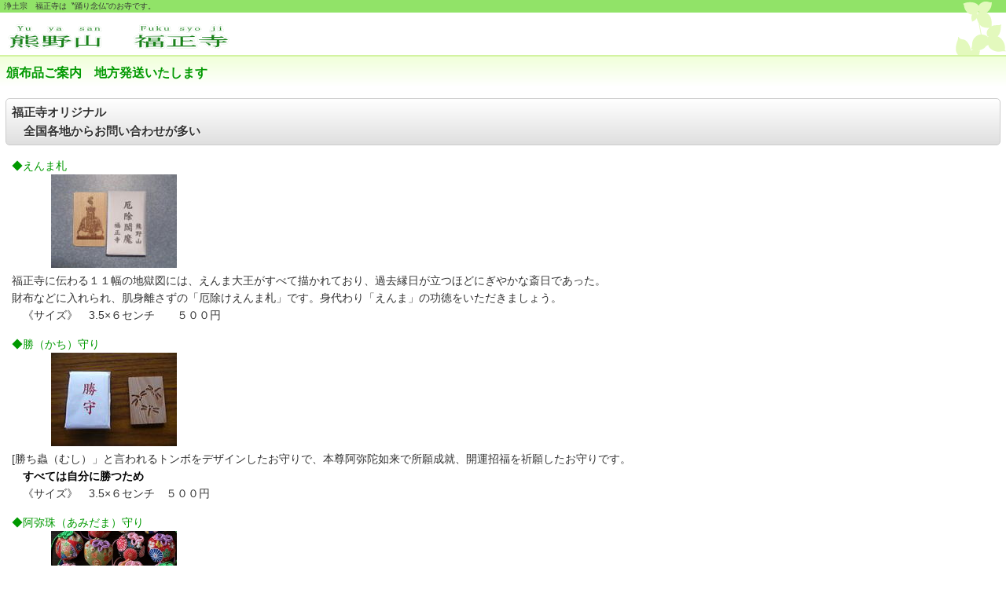

--- FILE ---
content_type: text/html
request_url: http://www.cc9.ne.jp/~jyoudo-tochigi20/smaphoindex/spryouhu.html
body_size: 13561
content:
<!DOCTYPE HTML PUBLIC "-//W3C//DTD HTML 4.01 Transitional//EN" "http://www.w3.org/TR/html4/loose.dtd">
<html lang="ja">
<head>
<meta http-equiv="Content-Type" content="text/html; charset=Shift_JIS">
<meta http-equiv="Content-Style-Type" content="text/css">
<meta http-equiv="Content-Script-Type" content="text/javascript">
<meta name="viewport" content="width=device-width, maximum-scale=1, initial-scale=1, user-scalable=no">
<meta name="justsystems:DeviceType" content="SmartPhoneV">
<meta name="format-detection" content="telephone=no">
<meta name="GENERATOR" content="JustSystems Homepage Builder Version 17.0.15.0 for Windows">
<meta name="Description" content="福正寺のえんま札と勝守りや可愛いと人気のぎんなん入りあみだま守りやユニークで人気の限定御朱印">
<meta name="Keywords" content="福正寺オリジナルえんま札勝守り超人気かわいいお守と人気の限定朱印">
<title>オリジナル領付品ご案内（ユニークな御朱印） - 栃木　熊野山　浄土宗　福正寺</title>
<link rel="stylesheet" href="../hpbsmtparts.css" type="text/css" id="hpbsmtparts">
<link rel="stylesheet" href="../container_00_14.css" type="text/css" id="hpbsmtcontainer">
<link rel="stylesheet" href="../main_01_14.css" type="text/css" id="hpbsmtmain">
<link rel="stylesheet" href="../user2.css" type="text/css" id="hpbsmtuser">
</head>
<body id="hpb-smt-template-01-14-01" class="hpb-layoutset-02">
<div id="hpb-skip"><a href="#hpb-title">本文へスキップ</a></div>
<!-- container -->
<div id="hpb-container">
  <!-- header -->
  <div id="hpb-header">
     <div id="hpb-headerMain">
      <h1>浄土宗　福正寺は〝踊り念仏”のお寺です。</h1>
    </div>
    <div id="hpb-headerLogo"><a href="index.html" style="background-image : url(header_title_01_1431111.png);">熊野山　浄土宗　福正寺</a></div>
  </div> 
  <!-- header end --><!-- inner -->
  <div id="hpb-inner">
    <!-- title -->
    <div id="hpb-title">
      <h2><span class="ja">頒布品ご案内　地方発送いたします</span><span class="en">SERVICE&amp;PRODUCTS</span></h2>
    </div>
    <!-- title end --><!-- main -->
    <div id="hpb-main">
      <!-- service -->
      <div id="service">
        <div class="hpb-section">
          <h3>福正寺オリジナル<br>
          　全国各地からお問い合わせが多い</h3>
          <h4>◆えんま札<br>
          <img src="enmafuda21.jpg" border="0" style="border-top-width : 0px;border-left-width : 0px;border-right-width : 0px;border-bottom-width : 0px;" width="160" height="119" hspace="50" alt="厄除けえんま札" title="栃木西方浄土宗福正寺えんま札スマフォ版"></h4>
          <p>福正寺に伝わる１１幅の地獄図には、えんま大王がすべて描かれており、過去縁日が立つほどにぎやかな斎日であった。<br>
          財布などに入れられ、肌身離さずの「厄除けえんま札」です。身代わり「えんま」の功徳をいただきましょう。<br>
          　《サイズ》　3.5×６センチ　　５００円</p>
          <h4>◆勝（かち）守り<br>
          <img src="kachimamori21.jpg" border="0" style="border-top-width : 0px;border-left-width : 0px;border-right-width : 0px;border-bottom-width : 0px;" width="160" height="119" hspace="50" alt="勝ち守り" title="栃木西方浄土宗福正寺勝守りスマフォ版"></h4>
          <p>[勝ち蟲（むし）」と言われるトンボをデザインしたお守りで、本尊阿弥陀如来で所願成就、開運招福を祈願したお守りです。<br>
          　<b><font color="#000000">すべては自分に勝つため</font></b><br>
          　《サイズ》　3.5×６センチ　５００円 　　　　 </p>
          <h4>◆阿弥珠（あみだま）守り<br>
          <img src="../amidamamini.jpg" border="0" style="border-top-width : 0px;border-left-width : 0px;border-right-width : 0px;border-bottom-width : 0px;" width="160" height="119" hspace="50" alt="阿弥珠（あみだま）守り" title="栃木西方福正寺超人気かわいいぎんなん入りお守り"></h4>
          <p>福正寺の御霊木『夫婦銀杏（めおといちょう）』。縁結び・子宝・長寿・無病息災として御利益があると崇められ尊ばれています。この御霊木に稔った「ぎんなん」に住職が一つ一つ阿弥陀様の梵字・キリークを書き、ご本尊勝阿弥陀の宝前にて祈願をし、住職夫人が手作りした色彩鮮やかな小袋に入れお守りにしました。<br>数に限りがございます。<br>
          　《サイズ》　４×４センチ　５００円 　　　　 </p>
          <h4>◆勝阿弥陀如来お札<br>
         <img src="../amidahudamini.jpg" width="160" height="119" alt="栃木西方福正寺勝阿弥陀如来牘スマフォ" class="left" title="栃木浄土宗福正寺勝阿弥陀如来お札" hspace="50">
　　　　　 </h4>
          <p>福正寺の本尊、阿弥陀如来像は徳川将軍家より天下泰平を願って、徳川家の菩提寺である東京芝・大本山増上寺に江戸中期頃寄進され、永く学寮に安置されていた。明治２８年、福正寺再建に伴い、奉迎されたものである。永く泰平の世が続いた江戸時代を治めた徳川家ゆかりの阿弥陀如来であることから、勝阿弥陀と呼ばれ広く信仰を集めている。〝勝〟とは萬(よろず)おさまるという意味である。<br>
          《サイズ》6.5×24センチ　　１０００円</p>
          <h4>◆踊躍（ゆやく）念仏ストラップ<br>
          <img src="nenbutusutorappu111.jpg" border="0" style="border-top-width : 0px;border-left-width : 0px;border-right-width : 0px;border-bottom-width : 0px;" width="110" height="160" hspace="50" alt="踊躍念仏ストラップ" title="栃木西方浄土宗福正寺踊り念仏ストラップスマフォ版"></h4>
          <h4>
          </h4>
          <p>一向上人開山祭（１１月１７日～２３日）の７日間、踊り念仏を奉修しております。２３日の結願法要のみ一般公開しております。ご参拝記念にどうぞ。<br>
          　《サイズ》　２×５センチ　　３００円<br>
          <br>
          <font color="#0000ff">※以上５点は、地方発送いたします。</font><br>
          　詳細はお問合せください。 <br>
          ※お守りやお札類は、年に一度神社仏閣にお焚き上げをお願いし、新しいものに取り替えましょう。</p>
          <h4>
　　　　　
          </h4>
          <h4><font size="+1">◆御朱印</font> <font color="#ff0000">２０２２年９月１日更新</font>　<br>
          　　<br> <img src="../enma02.jpg" width="79" height="117" border="0" alt="閻魔朱印２０２１スマフォ" title="浄土宗栃木西方福正寺オリジナル特別御朱印閻魔" hspace="20">　<img src="../odori20221.jpg" width="79" height="117" border="0" alt="踊り念仏朱印" title="スマホ踊り念佛ユニークでかわいい朱印2022" hspace="20"><br>
          <br>
          <img src="../nehan01.jpg" width="79" height="117" border="0" alt="スマフォ涅槃朱印２０２２" title="浄土宗栃木西方福正寺オリジナル特別限定涅槃朱印" hspace="20">　<img src="../kappa202201.jpg" width="77" height="112" border="0" alt="河童朱印2022" title="スマホ版西方福正寺珍しいユニーク特別御朱印かっぱ" hspace="20">　 </h4>
          <p>地獄図御開帳の<font color="#ff0000">閻魔朱印</font>（１／１５・１６）や<font color="#ff0000">焔魔朱印</font>(７／１６と１８)、<font color="#ff0000">涅槃朱印</font>（２／１１・１２・１３）、<font color="#ff0000">八功徳水朱印</font>(海の日)、<font color="#ff0000">踊り念仏朱印</font>（１１／３）などの行事限定の御朱印もごさいます。<br>
          お見逃しなく！ <br>
          参拝記念にどうぞ。<font size="3"> </font>　各３００円<br>
          <br><br>
　        <font size="3" color="#0000ff"><b>☆期間限定の御朱印</b> <br>
          <img src="../kitijyoten01.jpg" width="79" height="117" border="0" hspace="10" alt="スマホ用吉祥天朱印２０２１" title="浄土宗栃木西方福正寺オリジナル期間限定朱印吉祥天" align="left"><font color="#000000"><b>令和４年１月１５日～<br>
          ５月３１日予定</b></font><font color="#333333" size="-1" style="font-size : 83%;"><br>
          </font><font color="#0000ff">午前９時～午後３時<br>
          </font> <br>
          </font><font color="#ff0000">各自で感染症予防対策をされた上でご参詣ください<br>
          </font><font color="#333333">※法務の都合上お受けできない場合もございますので、電話にてご確認ください。</font><font size="3" color="#0000ff"><br>
          <br>
          <img src="../natsuenma01.jpg" border="0" style="border-top-width : 0px;border-left-width : 0px;border-right-width : 0px;border-bottom-width : 0px;" width="79" height="117" alt="スマフォ版焔魔朱印" title="栃木西方浄土宗福正寺2021年限定朱印オリジナルスマフォ版" align="left" hspace="10"><font color="#0000ff" size="+1" style="font-size : 117%;"> </font><font color="#0000ff" size="+0" style="font-size : 100%;">＜焔魔朱印＞★新着<br>
          ７月１６日の限定朱印は７月１６日と１８日の２日間記帳致します。<br>
          地獄図拝観<br></font><font color="#cc00cc" size="+0" style="font-size : 100%;">※同時開催　夏えんま御朱印展<br>
          　お見逃しのえんま朱印を頒布致します</font><font size="3"><br>
          　　　<br>
          </font><font size="3" color="#ff0000"><b>速報！</b></font><font size="3"><br>
          <font color="#0000ff"><font  color="#0000ff">◆◆<b>御朱印展初閻魔編</b>のご案内◆◆</font></font><b><font color="#0000ff"> <br>
          　　</font></b></font><font color="#0000ff"><font  color="#0000ff"><b>令和４年５月１日（日）</b><br>
          　　　午前９時～午後３時<br></font><font color="#ff0000">　　　１日限定<br>
          　　<img src="../hatutenmini1.jpg" width="160" height="104" border="0" alt="御朱印展用初閻魔朱印復刻盤" title="スマホ版御朱印展初閻魔編復刻版案内"></font><font  color="#0000ff"><br>
          　</font></font><b><font color="#0000ff"><font color="#333333">過去8年間のご朱印を展示！<br>
          　</font></font></b><font color="#0000ff"><font color="#333333">当日は復刻版９種を</font></font><b><font color="#0000ff"><font color="#333333">書置き朱印<br>
          　</font></font></b><font color="#0000ff"><font color="#333333">で対応致します</font></font><b><font color="#0000ff"><font  color="#0000ff"><br>
          <br>
          <font color="#0000ff"><font  color="#0000ff">＜新行事の御朱印＞</font></font><font color="#0000ff"><font  color="#0000ff"><br>
          　写経会(演大光朱印)<br>
          　　</font></font><font color="#0000ff"><font  color="#0000ff">令和４年３月</font><font color="#ff0000">延期<br>
          　　感染症への予防・拡散の為、しばら<br>
          　　く延期致します。</font><font  color="#0000ff"><br>
          　　 午前１０時～正午まで</font></font><font color="#0000ff"><font  color="#0000ff"><br>
          　数珠繰り会（百萬遍朱印）<br>
          　　</font></font><font color="#0000ff"><font  color="#0000ff">日程調整中<br>
          　　</font></font><font color="#0000ff"><font  color="#0000ff"><br>
          　<img src="../201903231.jpg" width="77" height="112" border="0" alt="写経会２０１９" title="西方福正寺写経会特別朱印２０１９"><img src="../2019112301jyuzukuri.jpg" width="77" height="112" border="0" hspace="16" alt="数珠繰り朱印２０１９" title="西方福正寺数珠繰り特別朱印２０１９"><br>
          </font><br>
          　　<br>
          <img src="../amidamini1.jpg" width="79" height="117" border="0" hspace="10" alt="勝阿弥陀朱印２０２１" title="浄土宗栃木西方福正寺オリジナル朱印勝阿弥陀" align="left">通常御朱印　</font><font size="3" color="#0000ff"><br>
          （４／１～阿弥陀様印が変わりました）は、<font color="#ff0000">勝阿弥陀</font><font color="#333333">を授与致します。</font> <br>
          </font><font color="#0000ff">午前９時～午後３時<br>
          </font><font color="#ff0000">各自で感染症予防対策をされた上でご参詣ください<br>
          <br>
          </font><font color="#333333">※法務の都合上お受けできない場合もございますので、電話にてご確認ください。</font><font size="3" color="#0000ff"><br>
          　　<br>
          <img src="../goeikamini.jpg" width="79" height="117" border="0" alt="スマホ御詠歌" title="スマホ素敵な御詠歌" align="left" hspace="10"></font><font color="#ff0000">御詠歌御朱印</font><font color="#0000ff">は書き置きのみです。<br>
          数に限りがありますのでご了承ください。<br>
          <br>
          <br>
          <br>
          <strong>　</strong>
        </font></font></font></b></font></p>
        </div>
      </div>
    </div>
    <!-- main end --><!-- navi -->
    <div id="hpb-nav">
      <h3 class="hpb-c-index">ナビゲーション</h3>
      <ul>
        <li id="nav-topics"><a href="sphonzon.html" title="本尊"><span class="ja">本尊と地獄図</span><span class="en">TOPICS</span></a> 
        <li id="nav-concept"><a href="spkawaraban.html"><span class="ja">かわら版</span><span class="en">CONCEPT</span></a> 
        <li id="nav-service"><a href="sptyokoku.html"><span class="ja">装飾彫刻群</span><span class="en">SERVICE&amp;PRODUCTS</span></a> 
        <li id="nav-news"><a href="news.html"><span class="ja">かっぱと　涅槃会</span><span class="en">NEWS&amp;FAQ</span></a> 
        <li id="nav-company"><a href="spyuyaku.html"><span class="ja">踊り念仏</span><span class="en">COMPANY</span></a> 
        <li id="nav-recruit"><a href="spryouhu.html"><span class="ja">頒布品ご案内</span><span class="en">RECRUIT</span></a> 
        <li id="nav-access"><a href="access.html"><span class="ja">アクセス</span><span class="en">ACCESS</span></a> 
        <li id="nav-eitai"><a href="eitai.html"><span class="ja">永代墓</span><span class="en">SPEITAI</span></a> 
        <li id="nav-contact"><a href="contact.html"><span class="ja">問合せ</span><span class="en">CONTACT&nbsp;US</span></a> 
      </ul>
    </div>
    <!-- navi end -->
  </div>
  <!-- inner end --><!-- footer -->
  <div id="hpb-footer">
    <div id="hpb-footerNav">
      <ul>
        <li id="home"><a href="index.html"><span class="ja">ホーム</span><span class="en">HOME</span></a> 
        <li id="pagetop"><a href="#hpb-container"><span class="ja">トップ</span><span class="en">TOP</span></a> 
      </ul>
    </div>
    <div id="hpb-footerExtra1">
      <h3 class="hpb-c-index">サブナビゲーション</h3>
    </div>
    <div id="hpb-footerMain">
      <p>copyright&copy;2013&nbsp;fukusyoji&nbsp;all&nbsp;rights&nbsp;reserved.</p>
    </div>
  </div>
  <!-- footer end -->
</div>
<!-- container end --></body>
</html>

--- FILE ---
content_type: text/css
request_url: http://www.cc9.ne.jp/~jyoudo-tochigi20/container_00_14.css
body_size: 7898
content:
@charset "Shift_JIS";

body{
    background-color: #fff;
    margin: 0;
    padding: 0;
    color: #333;
    font: 14px/1.6 "ヒラギノ角ゴ Pro W3" , "ＭＳ Ｐゴシック" , "Hiragino Kaku Gothic Pro" , "MS PGothic" , sans-serif;
    -webkit-text-size-adjust: none;
}
#hpb-container
{
}

/* スキップリンクの非表示 */
#hpb-skip{
    height: 1px;
    margin: 0;
    padding: 0;
    overflow: hidden;
    text-indent: -9999px;
}

body.hpb-layoutset-02 #hpb-skip{
    height: 1px;
    margin: 0;
    padding: 0;
    overflow: hidden;
    text-indent: -9999px;
}

/* ヘッダー */

#hpb-header{
    margin-top: -1px; /*width: 100%;*/
}

#hpb-headerMain{
    background-image : url(smaphoindex/bg_header-txt_00_14.png);
    background-repeat: no-repeat;
    background-position: right bottom;
    background-color: #91e368;
}
#hpb-headerMain h1{
    font-size: 10px;
    line-height: 12px;
    font-weight: normal;
    margin-top: 0px;
    margin-right: 0px;
    margin-bottom: 0px;
    margin-left: 0px;
    padding-top: 2px;
    padding-right: 5px;
    padding-bottom: 2px;
    padding-left: 5px;
}

#hpb-headerLogo{
    background-image : url(smaphoindex/bg_header_00_14.png);
    background-repeat: no-repeat;
    background-position: right top;
    padding-left: 8px;
    padding-top: 12px;
    padding-bottom: 7px;
}

#hpb-headerExtra1{
    display: none;
}

#hpb-headerExtra2{
    display: none;
}

/* インナー */
#hpb-inner{
    padding: 0;
}

/* タイトル */
.hpb-layoutset-01 #hpb-title
{
}

.hpb-layoutset-02 #hpb-title h2{
    border-top-color: #D3F3A1;
    border-top-width: 2px;
    border-top-style: solid;
    padding-left: 8px;
    padding-top: 8px;
    padding-right: 10px;
    padding-bottom: 5px;
    font-size: 16px;
    font-weight: bold;
    background-image: -webkit-gradient(linear, left top, left bottom, from(#F0FFD9), to(#FFFFFF));
    margin-top: 0px;
    margin-bottom: 15px;
    color: #009900;
}


/* ナビゲーション */

#hpb-nav{
    background-image : url(smaphoindex/bg_nav-top_00_14.png);
    background-repeat: repeat-x;
    background-position: center top;
}

.hpb-layoutset-02 #hpb-nav{
    border-top-width: 1px;
    border-top-style: solid;
    border-top-color: #dfdfdf;
}

#hpb-nav ul{
    margin: 0;
    list-style: none;
    background-image : url(smaphoindex/bg_nav-bottom_00_14.png);
    background-repeat: repeat-x;
    background-position: center bottom;
    text-align: center;
    padding-top: 17px;
    padding-right: 0;
    padding-bottom: 10px;
    padding-left: 0;
}

#hpb-nav ul li{
    display: inline;
    margin: 0 -1px;
}
#hpb-nav ul li a{
    width: 102px;
    height: 51px;
    display: inline-block;
    margin-bottom: 5px;
    background-image : url(smaphoindex/icon_nav_00_14.png);
    background-position: center top;
    background-repeat: no-repeat;
    overflow: hidden;
    text-decoration: none;
    vertical-align: top;
}

#hpb-nav ul li a .ja{
    color: #FFFFFF;
    display: inline-block;
    font-size: 14px;
    font-weight: bold;
    line-height: 16px;
    padding-top: 18px;
    padding-left: 3px;
    padding-right: 3px;
    text-align: center;
    text-shadow: 1px 1px 1px #3C9538;
}


.hpb-layoutset-01 h3.hpb-c-index, h3.hpb-c-index{
    height: 1px;
    margin: 0;
    padding: 0;
    overflow: hidden;
    text-indent: -9999px;
    background: none;
    border: none;
}


/* メインコンテンツ */
.hpb-layoutset-02 #hpb-main{
    padding: 0;
}

img, img a{
    border: none !important;
}

#hpb-main a{
    color: #009900;
}

/* PC版からの変換対応 */
#hpb-main #pagetop, #footerExtra1 #pagetop{
    display: none;
}

/* フッター */

#hpb-footerMain{
    background-image : url(smaphoindex/bg_footer_00_14.png);
    background-repeat: repeat-x;
    background-position: center top;
    background-color: #53B04D;
}

#hpb-footerMain p{
    text-align: center;
    color: #FFFFFF;
    font-size: 10px;
    font-weight: bold;
    padding-top: 12px;
    padding-bottom: 10px;
    margin-top: 0px;
    margin-right: 0px;
    margin-bottom: 0px;
    margin-left: 0px;
    padding-right: 0px;
    padding-left: 0px;
}

#hpb-footerExtra1{
    border-top-width: 1px;
    border-top-style: solid;
    border-top-color: #CCCCCC;
}
#hpb-footerExtra1 ul{
    margin-bottom: 0;
    margin-top: 0;
    list-style: none;
    padding-top: 0px;
    padding-right: 0px;
    padding-bottom: 0px;
    padding-left: 0px;
}
#hpb-footerExtra1 ul li{
    line-height: 2.2;
    margin-top: 0px;
    margin-right: 0px;
    margin-bottom: 0px;
    margin-left: 0px;
    padding-top: 2px;
    padding-right: 8px;
    padding-bottom: 2px;
    padding-left: 10px;
    border-top-width: 1px;
    border-top-style: dotted;
    border-top-color: #CCCCCC;
}
#hpb-footerExtra1 ul li:first-child{
    border-top: none;
}
#hpb-footerExtra1 ul li a{
    background-image : url(smaphoindex/arrow_00_14.png);
    background-position: left center;
    background-repeat: no-repeat;
    padding-left: 16px;
    display: block;
    color: #333333;
}

/* サイドバー領域 */

#hpb-aside{
    margin: 10px 0px 10px 0px;
}
#hpb-aside p{
    word-break: break-all;
    padding-left: 15px;
    padding-right: 15px;
    margin-top: 5px;
    margin-right: 0px;
    margin-bottom: 12px;
    margin-left: 0px;
    padding-top: 0px;
    padding-bottom: 0px;
}
#hpb-aside h3{
    border-color: #CCC;
    border-width: 1px;
    border-style: solid;
    -webkit-border-radius: 5px;
    font-weight: bold;
    padding-left: 7px;
    padding-top: 5px;
    padding-bottom: 5px;
    padding-right: 7px;
    margin-left: 7px;
    margin-right: 7px;
    margin-top: 0;
    margin-bottom: 15px;
    text-shadow: 1px 1px 1px #fff;
    background-image: -webkit-gradient(linear, left top, left bottom, from(#FFFFFF), to(#DFDFDF));
    font-size: 15px;
}
#hpb-aside h3.hpb-c-index, #hpb-aside h3 .en{
    display: none;
}

#hpb-aside h4{
    margin-top: 15px;
    margin-right: 15px;
    margin-bottom: 5px;
    margin-left: 15px;
    padding-top: 0px;
    padding-right: 0px;
    padding-bottom: 0px;
    padding-left: 0px;
    font-size: 14px;
    color: #009900;
    font-weight: normal;
}

#banner ul{
    margin: 0;
    padding: 0 0 10px;
    list-style: none;
}

#banner ul li{
    line-height: 1.1;
    border-width: 1px;
    border-color: #ccc;
    border-style: solid;
    padding: 0 5px;
    margin: 0 7px 5px;
    background-image: -webkit-gradient(linear, left top, left bottom, from(#FFFFFF), to(#ddf8b2));
}

#banner ul li a{
    background-color: transparent;
    background-image : url(smaphoindex/arrow2_00_14.png);
    background-repeat: no-repeat;
    background-position: left center;
    padding: 10px 10px 10px 15px;
    display: block;
    text-decoration: none;
    color: #333;
    font-weight: bold;
}
#hpb-aside h4{
    margin-top: 15px;
    margin-right: 15px;
    margin-bottom: 5px;
    margin-left: 15px;
    padding-top: 0px;
    padding-right: 0px;
    padding-bottom: 0px;
    padding-left: 0px;
    font-size: 14px;
    color: #009900;
    font-weight: normal;
}


/* form */

#hpb-main .hpb-section .section textarea, #hpb-main .hpb-section .section input.l, #hpb-main .hpb-section .section input.m, #hpb-main .hpb-section .section input.s, #hpb-main .hpb-section .section input{
    border-width: 1px;
    border-style: solid;
    border-color: #CCCCCC;
    background-image: -webkit-gradient(linear, left top, left bottom, from(#FaFaFa), to(#FFFFFF));
    -webkit-border-radius: 5px;
    padding: 5px;
}
#hpb-main .hpb-section .submit .button{
    border-width: 1px;
    border-style: solid;
    border-color: #CCCCCC;
    background-image: -webkit-gradient(linear, left top, left bottom, from(#FFFFFF), to(#EFEFEF));
    color: #333;
    font-weight: bold;
    text-shadow: 1px 1px 1px #FFF;
    -webkit-border-radius: 15px;
    -webkit-box-shadow: 0px 2px 2px #dcdcdc;
    font-size: 14px;
    text-align: center;
    text-decoration: none;
    padding: 5px;
}



--- FILE ---
content_type: text/css
request_url: http://www.cc9.ne.jp/~jyoudo-tochigi20/main_01_14.css
body_size: 8477
content:
@charset "Shift_JIS";

/* Navigation
============================================================ */

.hpb-layoutset-01 #hpb-nav
{
}

#hpb-nav ul
{
}

#hpb-nav ul:after{
    content: "";
    clear: both;
    height: 0;
    display: block;
    visibility: hidden;
}
#hpb-nav ul li#nav-service a .ja{
    padding-top: 11px;
    width: 5.8em;
}
#hpb-nav ul li#nav-news a .ja{
    padding-top: 11px;
    width: 5em;
}
#hpb-nav ul li span.en{
    display: none;
}

/* Footer Navigation
============================================================ */

#hpb-footerNav ul li#home a span.en, #hpb-footerNav ul li#pagetop a span.en{
    display: none;
}

#hpb-footerNav
{
}

.hpb-layoutset-01 #hpb-footerNav{
    border-top-width: 1px;
    border-top-style: solid;
    border-top-color: #CCCCCC;
}
#hpb-footerNav ul{
    margin-bottom: 0;
    margin-top: 0;
    list-style: none;
    text-align: right;
    padding-top: 2px;
    padding-right: 8px;
    padding-bottom: 2px;
    padding-left: 10px;
}

#hpb-footerNav ul li{
    display: inline;
    line-height: 2.2;
}
#hpb-footerNav ul li a{
    color: #333333;
    text-decoration: none;
    padding-left: 20px;
    padding-top: 3px;
    padding-bottom: 3px;
    padding-right: 8px;
}
#hpb-footerNav ul li#home a{
    background-image : url(smaphoindex/icon_footer_home_00_14.png);
    background-position: left center;
    background-repeat: no-repeat;
}
#hpb-footerNav ul li#pagetop a{
    background-image : url(smaphoindex/icon_footer_top_00_14.png);
    background-position: left center;
    background-repeat: no-repeat;
}


/* Main Contents
============================================================ */

/* header logo */

#hpb-headerLogo a{
    display: block;
    background-image : url(smaphoindex/header_title_01_14.png);
    background-position: left top;
    background-repeat: no-repeat;
    width: 300px;
    height: 35px;
    text-indent: -9999px;
    overflow: hidden;
}

.hpb-layoutset-01 #hpb-title{
    background-image : url(smaphoindex/top_mainimg_01_14.png);
    background-position: center top;
    background-repeat: no-repeat;
    width: 100%;
    height: 120px;
    text-indent: -9999px;
    overflow: hidden;
    padding: 0;
    margin: 0;
    background-color: #ECF0EE;
}

/* Common ==================== */

.hpb-section{
    overflow: hidden;
}

#hpb-main p{
    word-break: break-all;
    padding-top: 0px;
    padding-bottom: 0px;
    padding-left: 15px;
    padding-right: 15px;
    margin-top: 5px;
    margin-right: 0px;
    margin-bottom: 12px;
    margin-left: 0px;
}



/* Top Page ==================== */

.hpb-layoutset-01 #toppage h3, .hpb-layoutset-01 #hpb-main p.large{
    background-image : url(smaphoindex/top_indexbg_00_14.png);
    background-repeat: repeat-x;
    background-position: left top;
    font-weight: bold;
    color: #009900;
    background-color: #F0FFD9;
    padding-top: 18px;
    padding-bottom: 10px;
    padding-left: 15px;
    padding-right: 10px;
    margin-top: 5px;
    margin-bottom: 12px;
    margin-left: 0px;
    margin-right: 0px;
    border: none;
    -webkit-border-radius: 0px;
}


/* Second Page ==================== */

.hpb-layoutset-02 #hpb-title h2 .en{
    display: none;
}

.hpb-layoutset-01 h3, .hpb-layoutset-02 #hpb-main h3{
    border-color: #CCC;
    border-width: 1px;
    border-style: solid;
    -webkit-border-radius: 5px;
    font-weight: bold;
    padding-left: 7px;
    padding-top: 5px;
    padding-bottom: 5px;
    padding-right: 7px;
    margin-left: 7px;
    margin-right: 7px;
    margin-top: 0;
    margin-bottom: 15px;
    text-shadow: 1px 1px 1px #fff;
    background-image: -webkit-gradient(linear, left top, left bottom, from(#FFFFFF), to(#DFDFDF));
    font-size: 15px;
}

.hpb-layoutset-02 #hpb-main h3 .en{
    display: none;
}

.hpb-layoutset-02 #hpb-main h4{
    margin-top: 15px;
    margin-right: 15px;
    margin-bottom: 5px;
    margin-left: 15px;
    padding-top: 0px;
    padding-right: 0px;
    padding-bottom: 0px;
    padding-left: 0px;
    font-size: 14px;
    color: #009900;
    font-weight: normal;
}
.hpb-layoutset-02 #hpb-main h5{
    margin-top: 10px;
    margin-right: 15px;
    margin-bottom: 5px;
    margin-left: 15px;
    padding-top: 0px;
    padding-right: 0px;
    padding-bottom: 0px;
    padding-left: 0px;
    font-size: 14px;
    color: #000000;
    font-weight: normal;
}
.hpb-layoutset-02 .hpb-section{
    padding-bottom: 10px;
}
.hpb-layoutset-02 .hpb-section > img{
    margin-left: 15px;
}

.hpb-layoutset-02 #hpb-main p.large{
    padding: 5px 15px 0px;
    font-size: 15px;
}

.hpb-layoutset-02 #hpb-main p.indent{
    margin-left: 25px;
    margin-right: 25px;
    margin-bottom: 20px;
}

.hpb-layoutset-02 #hpb-main ul{
    list-style: none;
    margin: 0 15px 5px;
    padding: 0;
}

.hpb-layoutset-02 #hpb-main ul li{
    background-image : url(smaphoindex/icon_list_00_14.png);
    background-repeat: no-repeat;
    background-position: 0px 4px;
    margin-top: 0px;
    margin-right: 0px;
    margin-bottom: 0px;
    margin-left: 0px;
    padding-top: 0px;
    padding-right: 0px;
    padding-bottom: 3px;
    padding-left: 15px;
}
.hpb-layoutset-02 #hpb-main ol{
    margin: 0 15px 5px 38px;
    padding: 0;
}
.hpb-layoutset-02 #hpb-main ol li{
    margin: 0px;
    padding: 0 0 5px;
}

.hpb-layoutset-02 #hpb-main dl{
    margin: 0 15px;
    padding-bottom: 10px;
}
.hpb-layoutset-02 #hpb-main dt{
    float: left;
    margin-right: 10px;
}
.hpb-layoutset-02 #hpb-main dd{
    margin: 0 0 5px;
    overflow: hidden;
}
#hpb-main table{
    border-collapse: collapse;
    border-width: 1px;
    border-style: solid;
    border-color: #CCC;
    margin: 10px 15px;
}
#hpb-main table th{
    background-color: #EFEFEF;
    border-width: 1px;
    border-style: solid;
    border-color: #CCC;
    padding: 3px 5px;
}
#hpb-main table td{
    border-width: 1px;
    border-style: solid;
    border-color: #CCC;
    padding: 3px 5px;
}



/* ========== topics ========== */

#hpb-main #toppage #toppage-news dl{
    margin: 0 15px;
}
#hpb-main #toppage #toppage-news dt{
    float: none;
    margin-right: 0px;
    color: #000000;
}
#hpb-main #toppage #toppage-news dd{
    margin: 0 0 7px;
    padding-bottom: 7px;
    border-bottom-width: 1px;
    border-bottom-style: dotted;
    border-bottom-color: #CCCCCC;
}
#hpb-main #topics ul li{
    border-bottom-width: 1px;
    border-bottom-style: dotted;
    border-bottom-color: #CCCCCC;
    padding-bottom: 10px;
    margin-bottom: 10px;
}
#hpb-main #topics ul li:last-child{
    border-bottom: none;
    margin-bottom: 0px;
    padding-bottom: 3px;
}

#hpb-main #topics ul li h4{
    margin: 5px 0 5px;
}

/* ========== concept ========== */

#hpb-main #concept dt{
    width: 4em;
    margin-right: 0;
}

/* ========== news ========== */

#hpb-main #news dt{
    float: none;
    margin-right: 0px;
    color: #000000;
}
#hpb-main #news dd{
    margin: 0 0 7px;
    padding-bottom: 7px;
    border-bottom-width: 1px;
    border-bottom-style: dotted;
    border-bottom-color: #CCCCCC;
}

/* ========== company ========== */

#hpb-main #company dt{
    margin-right: 0px;
}
#hpb-main #company dd{
    margin: 0 0 7px;
    padding-bottom: 7px;
    padding-left: 6.5em;
    border-bottom-width: 1px;
    border-bottom-style: dotted;
    border-bottom-color: #CCCCCC;
    overflow: visible;
}

/* ========== recruit ========== */

#hpb-main #recruit dt{
    margin-right: 0px;
}
#hpb-main #recruit dd{
    margin: 0 0 7px;
    padding-bottom: 7px;
    padding-left: 6.5em;
    border-bottom-width: 1px;
    border-bottom-style: dotted;
    border-bottom-color: #CCCCCC;
    overflow: visible;
}

/* ========== access ========== */

#hpb-main #access dt{
    width: 4em;
    color: #000000;
}

/* ========== form ========== */

#hpb-main .hpb-section form h4{
    margin-top: 10px;
    margin-bottom: 1px;
    color: #000000;
}
#hpb-main .hpb-section .section{
    margin: 0 17px;
}
#hpb-main .hpb-section .section textarea{
    width: 95%;
}
#hpb-main .hpb-section .section input.l{
    width: 95%;
}
#hpb-main .hpb-section .section input.m{
    width: 50%;
}
#hpb-main .hpb-section .submit{
    text-align: center;
    padding: 12px;
}

/* ========== law ========== */

#hpb-main #law dt{
    float: none;
    margin-right: 0px;
    color: #000000;
    font-weight: bold;
}
#hpb-main #law dd{
    margin: 0 0 7px;
    padding-bottom: 7px;
    border-bottom-width: 1px;
    border-bottom-style: dotted;
    border-bottom-color: #CCCCCC;
}



--- FILE ---
content_type: text/css
request_url: http://www.cc9.ne.jp/~jyoudo-tochigi20/user2.css
body_size: 9489
content:
@charset "Shift_JIS";

/*--------------------------------------------------------
  フルCSSスマートフォンテンプレート部品設定
--------------------------------------------------------*/
/*--------------------------------------------------------
  ユーザー設定スタイル
--------------------------------------------------------*/

/* レイアウトコンテナ　2種類
================================================== */

.hpb-parts-smt-cnt-style
{
    margin-left: 10px;
    margin-right: 10px;
    margin-bottom: 1em;
}

.hpb-parts-smt-cnt-02
{
    padding: 4px;
}

/* 見出し　7種類
================================================== */

.hpb-layoutset-01 #hpb-main .hpb-parts-smt-hl-style, .hpb-layoutset-02 #hpb-main .hpb-parts-smt-hl-style, .hpb-parts-smt-hl-style
{
    border-color: #CCC !important;
    border-width: 1px !important;
    border-style: solid !important;
    -webkit-border-radius: 0;
    font-weight: bold;
    background-color: #FFFFFF;
    color: #333333 !important;
    padding: 5px 7px !important;
    margin-left: 7px !important;
    margin-right: 7px !important;
    margin-top: 0 !important;
    margin-bottom: 15px !important;
    text-shadow: 1px 1px 1px #fff;
    background-image: -webkit-gradient(linear, left top, left bottom, from(#FFFFFF), to(#DFDFDF)) !important;
    font-size: 15px !important;
}

.hpb-layoutset-01 #hpb-main .hpb-parts-smt-hl-01, .hpb-layoutset-01 #hpb-main .hpb-parts-smt-hl-02, .hpb-layoutset-01 #hpb-main .hpb-parts-smt-hl-03, .hpb-layoutset-01 #hpb-main .hpb-parts-smt-hl-04, .hpb-layoutset-01 #hpb-main .hpb-parts-smt-hl-05, .hpb-layoutset-02 #hpb-main .hpb-parts-smt-hl-01, .hpb-layoutset-02 #hpb-main .hpb-parts-smt-hl-02, .hpb-layoutset-02 #hpb-main .hpb-parts-smt-hl-03, .hpb-layoutset-02 #hpb-main .hpb-parts-smt-hl-04, .hpb-layoutset-02 #hpb-main .hpb-parts-smt-hl-05, .hpb-parts-smt-hl-01, .hpb-parts-smt-hl-02, .hpb-parts-smt-hl-03, .hpb-parts-smt-hl-04, .hpb-parts-smt-hl-05
{
    background-image: none !important;
}

.hpb-layoutset-01 #hpb-main .hpb-parts-smt-hl-bg-style, .hpb-layoutset-02 #hpb-main .hpb-parts-smt-hl-bg-style, .hpb-parts-smt-hl-bg-style
{
    border-color: #CCC !important;
    margin-left: 7px !important;
    margin-right: 7px !important;
    margin-top: 0 !important;
    margin-bottom: 15px !important;
    font-weight: bold;
    color: #333333 !important;
    background-image: none !important;
    padding: 5px 7px !important;
    font-size: 15px !important;
    text-shadow: none !important;
    background-color: #EFEFEF !important;
    -webkit-border-radius: 0;
}

/* テンプレート部品用 */
/* 飾りなし */
.hpb-layoutset-01 #hpb-main .hpb-parts-smt-hl-01, .hpb-layoutset-02 #hpb-main .hpb-parts-smt-hl-01, #hpb-main #coupon .hpb-parts-smt-hl-01
{
    border: none !important;
}
/* 下線 */
.hpb-layoutset-01 #hpb-main .hpb-parts-smt-hl-02, .hpb-layoutset-02 #hpb-main .hpb-parts-smt-hl-02, #hpb-main #coupon .hpb-parts-smt-hl-02
{
    border-bottom-width: 1px !important;
    border-bottom-style: solid !important;
    border-top-style: none !important;
    border-right-style: none !important;
    border-left-style: none !important;
}
/* 上下線 */
.hpb-layoutset-01 #hpb-main .hpb-parts-smt-hl-03, .hpb-layoutset-02 #hpb-main .hpb-parts-smt-hl-03, #hpb-main #coupon .hpb-parts-smt-hl-03
{
    border-bottom-width: 1px !important;
    border-bottom-style: solid !important;
    border-top-width: 1px !important;
    border-top-style: solid !important;
    border-right-style: none !important;
    border-left-style: none !important;
    -webkit-border-radius: 0px !important;
}
/* 線囲み 1 */
.hpb-layoutset-01 #hpb-main .hpb-parts-smt-hl-04, .hpb-layoutset-02 #hpb-main .hpb-parts-smt-hl-04, #hpb-main #coupon .hpb-parts-smt-hl-04
{
    border-width: 1px !important;
    border-style: solid !important;
    -webkit-border-radius: 0px !important;
}
/* 線囲み 2 (角丸) */
.hpb-layoutset-01 #hpb-main .hpb-parts-smt-hl-05, .hpb-layoutset-02 #hpb-main .hpb-parts-smt-hl-05, #hpb-main #coupon .hpb-parts-smt-hl-05
{
    border-width: 1px !important;
    border-style: solid !important;
    -webkit-border-radius: 5px 5px 5px 5px / 5px 5px 5px 5px !important;
}
/* 線囲み 3 (背景) */
.hpb-layoutset-01 #hpb-main .hpb-parts-smt-hl-06, .hpb-layoutset-02 #hpb-main .hpb-parts-smt-hl-06, #hpb-main #coupon .hpb-parts-smt-hl-06
{
    border-width: 1px !important;
    border-style: solid !important;
    -webkit-border-radius: 0px !important;
}
/* 線囲み 4 (背景/角丸) */
.hpb-layoutset-01 #hpb-main .hpb-parts-smt-hl-07, .hpb-layoutset-02 #hpb-main .hpb-parts-smt-hl-07, #hpb-main #coupon .hpb-parts-smt-hl-07
{
    border-width: 1px !important;
    border-style: solid !important;
    -webkit-border-radius: 5px 5px 5px 5px / 5px 5px 5px 5px !important;
}


/* 文書枠　5種類
================================================== */

.hpb-parts-smt-cbox-style
{
    border-color: #ccc;
    margin-left: 10px;
    margin-right: 10px;
    margin-bottom: 1em;
}

/* リスト枠　4種類（2×2種類　見出しアリ・ナシ）
================================================== */

.hpb-layoutset-01 #hpb-main .hpb-parts-smt-sbox-style, .hpb-layoutset-02 #hpb-main .hpb-parts-smt-sbox-style, .hpb-parts-smt-sbox-style
{
    border-color: #CCC;
    margin-left: 10px !important;
    margin-right: 10px !important;
    margin-bottom: 1em !important;
}
.hpb-layoutset-01 #hpb-main .hpb-parts-smt-sbox-style ul, .hpb-layoutset-02 #hpb-main .hpb-parts-smt-sbox-style ul, .hpb-parts-smt-sbox-style ul
{
    border-color: #CCC !important;
    padding: 0 !important;
    margin: 0 !important;
    list-style: none;
}
.hpb-layoutset-01 #hpb-main .hpb-parts-smt-sbox-style li, .hpb-layoutset-02 #hpb-main .hpb-parts-smt-sbox-style li, .hpb-parts-smt-sbox-style li
{
    border-color: #CCC;
    padding-top: 8px !important;
    padding-bottom: 8px !important;
    padding-left: 10px !important;
    padding-right: 10px !important;
    margin: 0 !important;
    background-image: none;
}


.hpb-layoutset-01 #hpb-main .hpb-parts-smt-sbox-style h3, .hpb-layoutset-02 #hpb-main .hpb-parts-smt-sbox-style h3, .hpb-parts-smt-sbox-style h3
{
    border-color: #CCC !important;
    font-weight: normal;
    background-image: -webkit-gradient(linear, left top, left bottom, from(#FFFFFF), to(#DFDFDF)) !important;
    padding: 6px 4px !important;
    margin: 0 !important;
    font-size: 14px !important;
    text-shadow: none !important;
    -webkit-border-radius: 0;
    color: #333333 !important;
}

.hpb-parts-smt-sbox-01 h3
{
    border-bottom: none !important;
}

.hpb-parts-smt-sbox-02 h3
{
    border-left: none !important;
    border-right: none !important;
}
.hpb-parts-smt-sbox-02 li:last-child
{
    padding: 6px 12px !important;
}

/* リンクリスト　2種類（2×6種類　枠角・枠丸／見出しアリ・ナシ／画像アリ・ナシ）
================================================== */

.hpb-layoutset-01 #hpb-main .hpb-parts-smt-lbox-style, .hpb-layoutset-02 #hpb-main .hpb-parts-smt-lbox-style, .hpb-parts-smt-lbox-style
{
    border-color: #CCC;
    margin-left: 10px !important;
    margin-right: 10px !important;
    margin-bottom: 1em !important;
}

.hpb-parts-smt-lbox-style .en
{
    display: none;
}

#hpb-main .hpb-parts-smt-lbox-style a, .hpb-parts-smt-lbox-style a
{
    color: #000;
}

.hpb-layoutset-01 #hpb-main .hpb-parts-smt-lbox-style ul, .hpb-layoutset-02 #hpb-main .hpb-parts-smt-lbox-style ul, .hpb-parts-smt-lbox-style ul
{
    border-color: #CCC;
    padding: 0 !important;
    margin: 0 !important;
    list-style: none;
}
.hpb-layoutset-01 #hpb-main .hpb-parts-smt-lbox-style li, .hpb-layoutset-02 #hpb-main .hpb-parts-smt-lbox-style li, .hpb-parts-smt-lbox-style li
{
    border-color: #CCC;
    padding-top: 3px !important;
    padding-bottom: 3px !important;
    padding-left: 0px !important;
    padding-right: 2px !important;
    margin: 0 !important;
    background-image: none;
}

.hpb-parts-smt-span-head
{
    font-size: 100%;
}

.hpb-layoutset-01 #hpb-main .hpb-parts-smt-lbox-style h3, .hpb-layoutset-02 #hpb-main .hpb-parts-smt-lbox-style h3, .hpb-parts-smt-lbox-style h3
{
    border-color: #CCC !important;
    font-weight: normal;
    background-image: -webkit-gradient(linear, left top, left bottom, from(#FFFFFF), to(#DFDFDF)) !important;
    padding: 6px 4px !important;
    margin: 0 !important;
    font-size: 14px !important;
    text-shadow: none !important;
    -webkit-border-radius: 0;
    color: #333333 !important;
}

.hpb-parts-smt-lbox-01 h3
{
    border-bottom: none !important;
}
.hpb-parts-smt-lbox-02 h3
{
    border-top: none !important;
    border-left: none !important;
    border-right: none !important;
}

.hpb-layoutset-01 #hpb-main .hpb-parts-smt-lbox-style li img, .hpb-layoutset-02 #hpb-main .hpb-parts-smt-lbox-style li img, .hpb-layoutset-02 #hpb-main #access .hpb-parts-smt-lbox-style li img, .hpb-parts-smt-lbox-style li img
{
    margin: 0;
}


/* リンクボタン　9種類
================================================== */

.hpb-parts-smt-lbtn-style
{
    margin-bottom: 1em;
}

#hpb-main .hpb-parts-smt-lbtn-style a, .hpb-parts-smt-lbtn-style a
{
    border-color: #CCC;
    background-image: -webkit-gradient(linear, left top, left bottom, from(#FFFFFF), to(#ddf8b2)) !important;
    color: #333;
    font-weight: bold;
    text-shadow: 1px 1px 1px #FFF;
    -webkit-box-shadow: 0px 2px 2px #dcdcdc;
}

p.hpb-parts-smt-lbtn-style
{
    margin-left: 10px !important;
    margin-right: 10px !important;
}

/* リンクカラー　2種類
================================================== */
